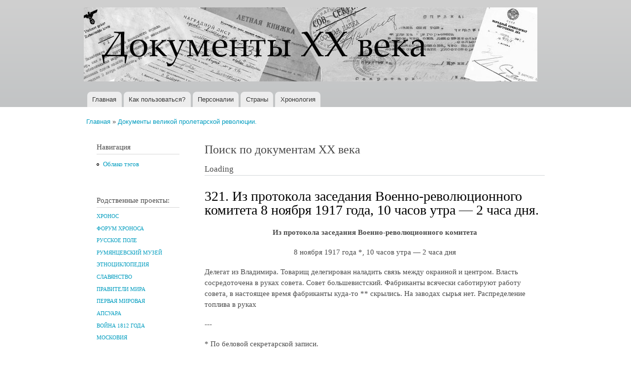

--- FILE ---
content_type: text/html; charset=utf-8
request_url: http://doc20vek.ru/node/1101
body_size: 16267
content:
<!DOCTYPE html PUBLIC "-//W3C//DTD XHTML+RDFa 1.0//EN"
  "http://www.w3.org/MarkUp/DTD/xhtml-rdfa-1.dtd">
<html xmlns="http://www.w3.org/1999/xhtml" xml:lang="ru" version="XHTML+RDFa 1.0" dir="ltr"
  xmlns:content="http://purl.org/rss/1.0/modules/content/"
  xmlns:dc="http://purl.org/dc/terms/"
  xmlns:foaf="http://xmlns.com/foaf/0.1/"
  xmlns:og="http://ogp.me/ns#"
  xmlns:rdfs="http://www.w3.org/2000/01/rdf-schema#"
  xmlns:sioc="http://rdfs.org/sioc/ns#"
  xmlns:sioct="http://rdfs.org/sioc/types#"
  xmlns:skos="http://www.w3.org/2004/02/skos/core#"
  xmlns:xsd="http://www.w3.org/2001/XMLSchema#">

<head profile="http://www.w3.org/1999/xhtml/vocab">
  <meta http-equiv="Content-Type" content="text/html; charset=utf-8" />
<meta name="Generator" content="Drupal 7 (http://drupal.org)" />
<link rel="canonical" href="/node/1101" />
<link rel="shortlink" href="/node/1101" />
<link rel="prev" href="/node/1100" />
<link rel="up" href="/node/1031" />
<link rel="next" href="/node/1102" />
<link rel="shortcut icon" href="http://doc20vek.ru/system/files/favicon.ico" type="image/vnd.microsoft.icon" />
  <title>321. Из протокола заседания Военно-революционного комитета 8 ноября 1917 года, 10 часов утра — 2 часа дня. | Документы XX века</title>
  <style type="text/css" media="all">
@import url("http://doc20vek.ru/modules/system/system.base.css?sbkvy1");
@import url("http://doc20vek.ru/modules/system/system.menus.css?sbkvy1");
@import url("http://doc20vek.ru/modules/system/system.messages.css?sbkvy1");
@import url("http://doc20vek.ru/modules/system/system.theme.css?sbkvy1");
</style>
<style type="text/css" media="all">
@import url("http://doc20vek.ru/modules/book/book.css?sbkvy1");
@import url("http://doc20vek.ru/modules/field/theme/field.css?sbkvy1");
@import url("http://doc20vek.ru/modules/node/node.css?sbkvy1");
@import url("http://doc20vek.ru/modules/user/user.css?sbkvy1");
@import url("http://doc20vek.ru/sites/all/modules/views/css/views.css?sbkvy1");
</style>
<style type="text/css" media="all">
@import url("http://doc20vek.ru/sites/all/modules/cctags/cctags.css?sbkvy1");
@import url("http://doc20vek.ru/sites/all/modules/ctools/css/ctools.css?sbkvy1");
@import url("http://doc20vek.ru/sites/all/modules/date/date_api/date.css?sbkvy1");
</style>
<style type="text/css" media="all">
@import url("http://doc20vek.ru/themes/bartik/css/layout.css?sbkvy1");
@import url("http://doc20vek.ru/themes/bartik/css/style.css?sbkvy1");
@import url("http://doc20vek.ru/sites/default/files/color/bartik-e5bce602/colors.css?sbkvy1");
</style>
<style type="text/css" media="print">
@import url("http://doc20vek.ru/themes/bartik/css/print.css?sbkvy1");
</style>

<!--[if lte IE 7]>
<link type="text/css" rel="stylesheet" href="http://doc20vek.ru/themes/bartik/css/ie.css?sbkvy1" media="all" />
<![endif]-->

<!--[if IE 6]>
<link type="text/css" rel="stylesheet" href="http://doc20vek.ru/themes/bartik/css/ie6.css?sbkvy1" media="all" />
<![endif]-->
  <script type="text/javascript" src="http://doc20vek.ru/misc/jquery.js?v=1.4.4"></script>
<script type="text/javascript" src="http://doc20vek.ru/misc/jquery-extend-3.4.0.js?v=1.4.4"></script>
<script type="text/javascript" src="http://doc20vek.ru/misc/jquery-html-prefilter-3.5.0-backport.js?v=1.4.4"></script>
<script type="text/javascript" src="http://doc20vek.ru/misc/jquery.once.js?v=1.2"></script>
<script type="text/javascript" src="http://doc20vek.ru/misc/drupal.js?sbkvy1"></script>
<script type="text/javascript" src="http://doc20vek.ru/sites/default/files/languages/ru_8AcsyK0u4UJBHRm7CaujXLQCeB103BoZ16GqPvtsSlw.js?sbkvy1"></script>
<script type="text/javascript">
<!--//--><![CDATA[//><!--
jQuery.extend(Drupal.settings, {"basePath":"\/","pathPrefix":"","setHasJsCookie":0,"ajaxPageState":{"theme":"bartik","theme_token":"I0-o859LSi5bv2pUX_XImuRcFaLbhLUyNQhp2kPuSpI","js":{"misc\/jquery.js":1,"misc\/jquery-extend-3.4.0.js":1,"misc\/jquery-html-prefilter-3.5.0-backport.js":1,"misc\/jquery.once.js":1,"misc\/drupal.js":1,"public:\/\/languages\/ru_8AcsyK0u4UJBHRm7CaujXLQCeB103BoZ16GqPvtsSlw.js":1},"css":{"modules\/system\/system.base.css":1,"modules\/system\/system.menus.css":1,"modules\/system\/system.messages.css":1,"modules\/system\/system.theme.css":1,"modules\/book\/book.css":1,"modules\/field\/theme\/field.css":1,"modules\/node\/node.css":1,"modules\/user\/user.css":1,"sites\/all\/modules\/views\/css\/views.css":1,"sites\/all\/modules\/cctags\/cctags.css":1,"sites\/all\/modules\/ctools\/css\/ctools.css":1,"sites\/all\/modules\/date\/date_api\/date.css":1,"themes\/bartik\/css\/layout.css":1,"themes\/bartik\/css\/style.css":1,"themes\/bartik\/css\/colors.css":1,"themes\/bartik\/css\/print.css":1,"themes\/bartik\/css\/ie.css":1,"themes\/bartik\/css\/ie6.css":1}}});
//--><!]]>
</script>
</head>
<body class="html not-front not-logged-in one-sidebar sidebar-first page-node page-node- page-node-1101 node-type-article" >
  <div id="skip-link">
    <a href="#main-content" class="element-invisible element-focusable">Перейти к основному содержанию</a>
  </div>
    <div id="page-wrapper"><div id="page">

  <div id="header" class="without-secondary-menu"><div class="section clearfix">

          <a href="/" title="Главная" rel="home" id="logo">
        <img src="http://doc20vek.ru/system/files/dokumenty20veka1.jpg" alt="Главная" />
      </a>
    
          <div id="name-and-slogan" class="element-invisible">

                              <div id="site-name" class="element-invisible">
              <strong>
                <a href="/" title="Главная" rel="home"><span>Документы XX века</span></a>
              </strong>
            </div>
                  
                  <div id="site-slogan" class="element-invisible">
            Всемирная история в Интернете          </div>
        
      </div> <!-- /#name-and-slogan -->
    
    
          <div id="main-menu" class="navigation">
        <h2 class="element-invisible">Главное меню</h2><ul id="main-menu-links" class="links clearfix"><li class="menu-230 first"><a href="/" title="">Главная</a></li>
<li class="menu-2106"><a href="/node/2418">Как пользоваться?</a></li>
<li class="menu-434"><a href="/persons" title="">Персоналии</a></li>
<li class="menu-433"><a href="/countries" title="Страны и регионы, к которым относятся документы">Страны</a></li>
<li class="menu-680 last"><a href="/hronotables" title="Хронологические таблицы документов XX века.">Хронология</a></li>
</ul>      </div> <!-- /#main-menu -->
    
    
  </div></div> <!-- /.section, /#header -->

  
  
  <div id="main-wrapper" class="clearfix"><div id="main" class="clearfix">

          <div id="breadcrumb"><h2 class="element-invisible">Вы здесь</h2><div class="breadcrumb"><a href="/">Главная</a> » <a href="/node/1031">Документы великой пролетарской революции.</a></div></div>
    
          <div id="sidebar-first" class="column sidebar"><div class="section">
          <div class="region region-sidebar-first">
    <div id="block-system-navigation" class="block block-system block-menu">

    <h2>Навигация</h2>
  
  <div class="content">
    <ul class="menu clearfix"><li class="first last leaf"><a href="/cctags/page/1">Облако тэгов</a></li>
</ul>  </div>
</div>
<div id="block-block-1" class="block block-block">

    <h2>Родственные проекты:</h2>
  
  <div class="content">
    <!--noindex--><h5><a href="http://www.hrono.ru" rel="nofollow">ХРОНОС</a></h5>
<h5><a href="http://www.hrono.info/forum/" rel="nofollow">ФОРУМ ХРОНОСА</a></h5>
<h5><a href="http://www.ruspole.info" rel="nofollow">РУССКОЕ ПОЛЕ</a></h5>
<h5><a href="http://rummuseum.ru/portal/" rel="nofollow">РУМЯНЦЕВСКИЙ МУЗЕЙ</a></h5>
<h5><a href="http://www.etnosy.ru/" rel="nofollow">ЭТНОЦИКЛОПЕДИЯ</a></h5>
<h5><a href="http://sklaviny.ru/" rel="nofollow">СЛАВЯНСТВО</a></h5>
<h5><a href="http://pravitelimira.ru/portal/" rel="nofollow">ПРАВИТЕЛИ МИРА</a></h5>
<h5><a href="http://1914ww.ru/" rel="nofollow">ПЕРВАЯ МИРОВАЯ</a></h5>
<h5><a href="http://www.apsuara.ru/portal/" rel="nofollow">АПСУАРА</a></h5>
<h5><a href="http://www.1812w.ru/" rel="nofollow">ВОЙНА 1812 ГОДА</a></h5>
<h5><a href="http://www.moscowia.su/" rel="nofollow">МОСКОВИЯ</a></h5>
<!--/noindex-->  </div>
</div>
<div id="block-block-3" class="block block-block">

    
  <div class="content">
    <!-- Rating@Mail.ru counter -->
<script type="text/javascript">//<![CDATA[
var a='';js=10;d=document;
try{a+=';r='+escape(d.referrer);}catch(e){}try{a+=';j='+navigator.javaEnabled();js=11;}catch(e){}
try{s=screen;a+=';s='+s.width+'*'+s.height;a+=';d='+(s.colorDepth?s.colorDepth:s.pixelDepth);js=12;}catch(e){}
try{if(typeof((new Array).push('t'))==="number")js=13;}catch(e){}
try{d.write('<a href="http://top.mail.ru/jump?from=242527"><img src="http://d3.cb.b3.a0.top.mail.ru/counter?id=242527;js='+js+
a+';rand='+Math.random()+'" alt="Рейтинг@Mail.ru" style="border:0;" height="1" width="1" \/><\/a>');}catch(e){}//]]></script>
<noscript><p><a href="http://top.mail.ru/jump?from=242527"><img src="http://d3.cb.b3.a0.top.mail.ru/counter?js=na;id=242527"
style="border:0;" height="1" width="1" alt="Рейтинг@Mail.ru" /></a></p></noscript>
<!-- //Rating@Mail.ru counter -->

<!-- Rating@Mail.ru counter -->
<p><a href="http://top.mail.ru/jump?from=242527">
<img src="http://d3.cb.b3.a0.top.mail.ru/counter?id=242527;t=94;l=1" 
style="border:0;" height="18" width="88" alt="Рейтинг@Mail.ru" /></a></p>
<!-- //Rating@Mail.ru counter -->
  </div>
</div>
<div id="block-cctags-1" class="block block-cctags">

    <h2>Облако тэгов</h2>
  
  <div class="content">
    <div class="cctags cctags-block wrapper"><a href="/taxonomy/term/32" class="cctags cctags-block vid-1 level-6 depth-0 count-528 ccfilter tooltip" title="Военно-революционные комитеты (ВРК) в России, боевые органы, создававшиеся большевистскими партийными организациями, как правило, при Советах рабочих и солдатских депутатов в период подготовки и проведения Великой Октябрьской социалистической революции (октябрь 1917 - март 1918). ВРК были мощным аппаратом руководства восстанием, установления и утверждения Советской власти. ВРК выполняли роль временных чрезвычайных органов пролетарской власти.Подробнее см. ст. Военно-революционные комитеты на портале ХРОНОС.Далее читайте документы:" rel="tag">ВРК</a>&nbsp; <a href="/taxonomy/term/640" class="cctags cctags-block vid-1 level-1 depth-0 count-70 ccfilter tooltip" title="" rel="tag">Вермахт</a>&nbsp; <a href="/taxonomy/term/867" class="cctags cctags-block vid-1 level-2 depth-0 count-105 ccfilter tooltip" title="Верховный Совет высший орган гос. власти СССР и единственный законодат. орган СССР. Осуществляет все принадлежащие Союзу ССР права, поскольку они не входят, в силу Конституции СССР, в компетенцию подотчётных В. С. СССР органов - Президиума В. С. СССР, Сов. Мин. СССР, министерств, гос. комитетов Сов. Мин. СССР. Верх. Совет принимает решения по важнейшим вопросам гос., хоз. и социально-культурного строительства, определяет осн. направления внеш. политики, осуществляет высший контроль за деятельностью гос. аппарата. Конституция СССР относит к ведению В. С. СССР принятие в состав СССР новых республик, утверждение изменений границ между союзными республиками, утверждение образования новых авт. республик и авт. областей в составе союзных республик. Избирается населением путём всеобщего, равного и прямого избират. права при тайном голосовании сроком на 4 года. Депутатом В. С. СССР может быть избран каждый гражданин СССР, пользующийся избират. правом, достигший 23 лет. В. С. СССР состоит из двух палат - Совета Союза и Совета Национальностей. В Совете Союза представлены общие интересы всех трудящихся СССР, независимо от их национальности; в Совете Национальностей - особые, специфич. интересы народов СССР, связанные с их нац. особенностями. Соответственно назначению палат Конституцией установлен порядок представительства в них. Совет Союза избирается по норме: один депутат на 300 тыс. населения; Совет Национальностей избирается по норме: по 32 депутата от каждой союзной республики, по 11 депутатов от каждой авт. республики, по 5 депутатов от каждой авт. области и по 1 депутату от каждого нац. округа...Использованы материалы Большой советской энциклопедии." rel="tag">Верховный Совет</a>&nbsp; <a href="/taxonomy/term/224" class="cctags cctags-block vid-1 level-5 depth-0 count-338 ccfilter tooltip" title="Вторая мировая война охватывает период времени с 1 сентября 1939 года по 2 сентября 1945 года. С&amp;nbsp;22 июня 1941 хронологически совпадает с Великой Отечественной войной.&amp;nbsp;Описанию Великой Отечественной войны посвящены тысячи публикаций, в частности см. многотомник&amp;nbsp;История Великой Отечественной войны Советского Союза 1941-1945 в шести томах. М., 1960-1965.&amp;nbsp;" rel="tag">Вторая мировая</a>&nbsp; <a href="/taxonomy/term/1" class="cctags cctags-block vid-1 level-2 depth-0 count-111 ccfilter tooltip" title="ДНЕВНИК &amp;mdash; в художественной литературе один из мемуарных жанров, который предполагает определенную форму изложения, как правило, основанную на записях, расположенных в последовательном, хронологическом порядке. Дневник обычно отражает индивидуальное восприятие автором тех или иных событий, либо переживания внутреннего мира.Гурьева Т.Н. Новый литературный словарь / Т.Н. Гурьева. &amp;ndash; Ростов н/Д, Феникс, 2009, с. 86." rel="tag">Дневник</a>&nbsp; <a href="/taxonomy/term/6" class="cctags cctags-block vid-1 level-4 depth-0 count-274 ccfilter tooltip" title="ДОГОВОР &amp;mdash; официально-актовый документ, оформляющий взаимоотношения двух или нескольких сторон (государств, политических партий, общественных организаций и частных лиц). Как разновидность международных соглашений, договор (в XIX в. &amp;mdash; трактат) &amp;mdash; дипломатический акт, имеющий законодательный характер и устанавливающий права и обязанности договаривающихся сторон в области политических или экономических отношений (договоры &amp;mdash; мирные, союзные, о нейтралитете и т. д.). Наиболее важные международные договоры подлежат ратификации (утверждению) главой государства или высшим законодательным органом страны.Орлов А.С., Георгиева Н.Г., Георгиев В.А. Исторический словарь. 2-е изд. М., 2012, с. 166." rel="tag">Договор</a>&nbsp; <a href="/taxonomy/term/102" class="cctags cctags-block vid-1 level-6 depth-0 count-601 ccfilter tooltip" title="В настоящей подшивке собраны документы за период с октября 1917 по август 1991 года. Иными словами, это сборник исторических источников по державной внешней политике России за весь советский период. И ничего страшного нет в том, что в 1917 году еще не существовало взятого в заглавие слова СССР, а МИД большую часть времени назывался НКИД. Не в названии суть дела, а в проводимой на международной арене политике. Она отличалась от всего того, что было до 1917-го и началось после 1991-го, радикально отличалась. Потому и взята (политика, отразившаяся в этих документах) отдельной темой.Далее читайте документы:" rel="tag">МИД СССР</a>&nbsp; <a href="/taxonomy/term/129" class="cctags cctags-block vid-1 level-3 depth-0 count-185 ccfilter tooltip" title="Под аббревиатурой НКВД на деле собраны документы существенно более широкого круга, а именно: документы, вышедшие из недр...&amp;nbsp;ВЧК - Всероссийская Чрезвычайная Комиссия по борьбе к контрреволюцией (позднее - и со спекуляцией). Председателем ВЧК на весь период ее существования был Ф.Э.Дзержинский, который тогда же одновременно был и наркомом внутренних дел (март 1919 - 1923 гг.).Раздвоение руководимого одними и теми же людьми (и по сути своей работы единого) органа было преодолено 6 февраля (также 1 марта) 1922 года. ВЧК была преобразована вГПУ - Государственное Политическое Управление НКВД РСФСР. Председателем ГПУ остался, естественно,&amp;nbsp; Ф.Э.Дзержинский (1922 - 1923 годы) и аппарат остался прежний.Стоявшие перед руководством партии задачи предусматривали в ближайшем будущем значительное &amp;quot;усиление классовой борьбы&amp;quot;, к которому следовало хорошенько подготовиться. 23 ноября 1923 года (отчасти начиная уже с июля) статус главного карательного органа был повышен: из подчинения наркомата его перевели в прямое подчинение правительству, были скорректированы структура и название -ОГПУ - Объединенное Государственное Политическое Управление при СНК СССР. Руководитель оставался прежним с 1923 и по июль 1926 года (Ф.Э.Дзержинский скоропостижно сокнчался), а затем ОГПУ возглавил В.Р.Менжинский (с июля 1926 по июль 1934 гг.).К 1934 году назрела нужда резко увеличить обороты карательной машины. В июле 1934 года еще никто не знал о грядущем убийстве С.М.Кирова и о кампании по обвинению во всех смертных грехах Зиновьева и Каменева (скорее всего, в недрах карательного аппарата замышлялась какая-то масштабная провокация, нужда в которой отпала после выстрела ревнивого мужа в своего обидчика, которым случайно и весьма кстати оказался секретарь Ленинградского горкома партии  С.М.Киров). Однако нужда в совершенствовании машины репрессий назрела именно в 1934 году. 10 июля был образован Союзно-республиканский НКВД (см. Постановление центрального исполнительного комитета союза ССР об образовании общесоюзного народного комиссариата внутренних дел от 10 июля 1934 г.), в состав которого было включено ОГПУ, переименованное вГУГБ - Главное Управление Государственной Безопасности. Функции прежнего ОГПУ перешли к НКВД СССР. Наркомами внутренних дел поочередно становились Г.Г.Ягода (июль 1934 - сентябрь 1936), Н.И.Ежов (сентябрь 1936 - декабрь 1938), Л.П.Берия (декабрь 1938 - январь 1946). С 1941 года глава ведомства именуется Генеральный комиссар государственной безопасности.3 февраля 1941 НКВД СССР разделен на два самостоятельных органа: НКВД СССР, который по-прежнему возглавляется Л.П.Берия и занимается собственно внутренними делами иНКГБ - Народный Комиссариат Государственной Безопасности СССР, который возглавляет В.Н.Меркулов (1941). Однако начало войны побуждает высшую власть произвести обратную операцию. НКГБ СССР и НКВД СССР сливаются в единый орган НКВД СССР во главе с Л.П.Берия.14 апреля 1943 года их опять разделяют на &amp;nbsp; НКГБ СССР и НКВД СССР под руководством опять-таки Л.П.Берия и В.Н.Меркулова. В январе 1946 года Л.П.Берию сменяет В.С.Абакумов15 марта 1946 года карательные органы переименовываются вМГБ - Министерство Государственной Безопасности СССР во главе с В.С.Абакумовым &amp;nbsp; (ноябрь 1951 - июнь 1951) иМВД - Министерство Внутренних Дел СССР во главе с С.Д.Игнатьевым (ноябрь 1951 - март 1953).После смерти И.Сталина, 15 марта 1953 года министерства сливаются в одно МВД СССР. Почти через год, 13 марта 1954 года функции государственной безопасности передаются вновь созданномуКГБ - Комитету Государственной Безопасности при Совете Министров СССР. Такая структура сохраняется вплоть до развала СССР." rel="tag">НКВД</a>&nbsp; <a href="/taxonomy/term/564" class="cctags cctags-block vid-1 level-4 depth-0 count-254 ccfilter tooltip" title="ОУН (Организация украинских националистов), объединение в Зап. Украине в 1929 &amp;mdash; нач. 1950-х гг.; преемница Украинской войсковой организации (УВО). Организовала военные формирования &amp;mdash; Украинскую повстанческую армию, боровшуюся против Советской Армии в Великую Отечественную войну. После 1945 остатки ОУН до нач. 1950-х гг. действовали подпольно.Энциклопедический словарь. 2009." rel="tag">ОУН</a>&nbsp; <a href="/taxonomy/term/23" class="cctags cctags-block vid-1 level-1 depth-0 count-93 ccfilter tooltip" title="Само собой понятно, что на заявленную в этом пункте справочника (облака тэгов) тему уже написаны тысячи томов исследователей. Поэтому подборку документов под заглавием &amp;quot;Октябрь 1917 года&amp;quot; пришлось сильно ограничить временными рамками, а именно: здесь собраны исторические источники, созданные за один - два для до Октябрьского переворота и за два - три дня после. Исключения из этого правила единичны.Далее читайте документы:" rel="tag">Октябрь 1917 года</a>&nbsp; <a href="/taxonomy/term/136" class="cctags cctags-block vid-1 level-4 depth-0 count-264 ccfilter tooltip" title="Рубрика &amp;quot;Письмо&amp;quot; на сайте Документы XX века представлена широко, даже слишком. Поэтому подавляющее большинство писем отмечено иным тэгом, например, МИД СССР или другими. К собственно этой рубрике отнесены письма, не подпадающие под иную классификацию, например, личные письма исторического лица своим близким друзьям и членам семьи.+ + +Дама с прислугой, держащей письмо.ПИСЬМО. Французский термин l&amp;#39;écriture, как он разрабатывался в структуралистской традиции, не поддается точному переводу на другие языки: и в английском wrighting, и в немецком Schrift или Schreiben теряется целый пласт значений. Письмо указывает на реальность, не сводимую к интенциям той или иной производящей текст личности. У Ж. Деррида l&amp;#39;écriture почти равнозначно &amp;laquo;первописьму&amp;raquo; (Urschrift); в постструктуралистском (Постструктурализм) литературоведении, исходящем из теоремы о &amp;laquo;смерти автора&amp;raquo;, обращение к феномену п. обусловлено отказом от связи языка с человеком как его началом и источником. Понятие письма играет ключевую роль в полемике деконструктивизма (реконструкция) с традиционной литературой как литературой &amp;laquo;присутствия&amp;raquo; - по аналогии с дерридианской критикой &amp;laquo;метафизики присутствия&amp;raquo;.Согласно Р. Барту, письмо есть &amp;laquo;точка свободы писателя между языком и стилем&amp;raquo;. Пишущий всегда находится в промежутке между языком, данным ему как внешнее, и идущим &amp;laquo;изнутри&amp;raquo; стилем; у него, таким образом, не остается иного выбора, кроме формальной реальности письма. Письмо выражает отношение между творчеством и обществом.Современная лингвистика, как и греческая философия, начиная с Платона, третировала письмо как нечто вторичное по отношению к языку как речи. Согласно Ф. де Соссюру, единственным оправданием существованию п. является репрезентация речи. Абсолютный примат речи, голоса, фонемы над письмом стал для Ж. Деррида поводом поставить вопрос о лого-фоно-центризме современной европейской рациональности. Ж. Деррида находит, что убеждение Ф. де Соссюра в абсолютной чуждости письма внутренней системе языка восходит к известному утверждению Аристотеля, согласно которому речь непосредственно передает представления души, письмо же всего лишь выражает то, что уже заложено в речи, голосе. Тем самым устная речь оказывается ближе к истине, чем письменная, которой остается скромный удел &amp;laquo;материи&amp;raquo;, &amp;laquo;внешнего&amp;raquo;, &amp;laquo;пространственного&amp;raquo;. Речь движима живым дыханием, тогда как письмо ассоциируется с омертвлением, несет в себе смерть; оно, по сути, уже есть смерть, или, как говорит Ж. Деррида, всегда имеет характер завещания.Современная западная философия. Энциклопедический словарь / Под. ред. О. Хеффе, В.С. Малахова, В.П. Филатова, при участии Т.А. Дмитриева. М., 2009, с. 168-169.&amp;nbsp;&amp;nbsp;" rel="tag">Письмо</a>&nbsp; <a href="/taxonomy/term/989" class="cctags cctags-block vid-1 level-3 depth-0 count-145 ccfilter tooltip" title="" rel="tag">Соглашение</a>&nbsp; <a href="/taxonomy/term/5" class="cctags cctags-block vid-1 level-2 depth-0 count-119 ccfilter tooltip" title="Терроризм (Terrorism) - один из вариантов тактики политической борьбы, связанный с применением идеологически мотивированного насилия. Суть терроризма &amp;ndash; насилие с целью устрашения. Субъект террористического насилия - отдельные лица или неправительственные организации. Объект насилия - власть в лице отдельных государственных служащих или общество в лице отдельных граждан (в том числе иностранцев, или госслужащих иных государств). Кроме того - частное и государственное имущество, инфраструктуры, системы жизнеобеспечения. Цель насилия &amp;ndash; добиться желательного для террористов развития событий - революции, дестабилизации общества, развязывания войны с иностранным государством, обретения независимости некоторой территорией, падения престижа власти, политических уступок со стороны власти и т.д.Развернутое определение терроризма см. в проекте &amp;quot;Понятия и категории&amp;quot; - ст. Терроризм." rel="tag">Терроризм</a>&nbsp; <a href="/taxonomy/term/451" class="cctags cctags-block vid-1 level-1 depth-0 count-73 ccfilter tooltip" title="Эмиграция. Эта подшивка документов посвящена в перую очередь русской эмиграции. Трех волн. Всякой. Хотя преимущественно нас будут интересовать русские подданные, отправившиеся в Западную Европу. И самая важная для понимания произошедшего в начале XX века в России, конечно же, революционная эмиграция, из которой в 1917 году вернулись беглецы, в миг ставшие победителями страны, потерпевшей поражение в мировой войне. До сих пор не исследованы должным образом те центры, в которых русских эмигрантов учили революции. В Лонжюмо и на Капри. До сих пор неясно: где и у кого они научились так ловко захватывать власть, что аж до 37-го только тем и занимались, что друг у друга ее захватывали... пока почти все приехавшие из эмиграции обратно в нее не уехали, на Запад... кроме тех, разумеется, кто уехал в другие стороны - на Севера, в Сибирь, в лагеря... в лагерную пыль..." rel="tag">Эмиграция</a>&nbsp; </div><div class="more-link"><a href="/cctags/page/1" title="Мета теги">Ещё</a></div>  </div>
</div>
<div id="block-menu-menu-other" class="block block-menu">

    <h2>Остальное</h2>
  
  <div class="content">
    <ul class="menu clearfix"><li class="first last leaf"><a href="/other">Статьи</a></li>
</ul>  </div>
</div>
  </div>
      </div></div> <!-- /.section, /#sidebar-first -->
    
    <div id="content" class="column"><div class="section">
      <div id="highlighted">  <div class="region region-highlighted">
    <div id="block-block-4" class="block block-block">

    <h2>Поиск по документам XX века</h2>
  
  <div class="content">
    <div id="cse-search-form" style="width: 100%;">Loading</div>
<script src="https://www.google.com/jsapi" type="text/javascript"></script>
<script type="text/javascript"> 
  google.load('search', '1', {language : 'ru', style : google.loader.themes.MINIMALIST});
  google.setOnLoadCallback(function() {
    var customSearchControl = new google.search.CustomSearchControl(
      '010192030396855619742:WMX-1445142579');

    customSearchControl.setResultSetSize(google.search.Search.LARGE_RESULTSET);
    var options = new google.search.DrawOptions();
    options.enableSearchboxOnly("http://www.google.com/cse?cx=010192030396855619742:WMX-1445142579");
    customSearchControl.draw('cse-search-form', options);
  }, true);
</script>  </div>
</div>
  </div>
</div>      <a id="main-content"></a>
                    <h1 class="title" id="page-title">
          321. Из протокола заседания Военно-революционного комитета 8 ноября 1917 года, 10 часов утра — 2 часа дня.        </h1>
                          <div class="tabs">
                  </div>
                          <div class="region region-content">
    <div id="block-system-main" class="block block-system">

    
  <div class="content">
    <div id="node-1101" class="node node-article node-full clearfix" about="/node/1101" typeof="sioc:Item foaf:Document">

      <span property="dc:title" content="321. Из протокола заседания Военно-революционного комитета 8 ноября 1917 года, 10 часов утра — 2 часа дня." class="rdf-meta element-hidden"></span>
  
  <div class="content clearfix">
    <div class="field field-name-body field-type-text-with-summary field-label-hidden"><div class="field-items"><div class="field-item even" property="content:encoded"><p style="text-align: center;"><strong>Из протокола заседания Военно-революционного комитета </strong></p><p style="text-align: center;">8 ноября 1917 года *, 10 часов утра &mdash; 2 часа дня</p><p>Делегат из Владимира. Товарищ делегирован наладить связь между окраиной и центром. Власть сосредоточена в руках совета. Совет большевистский. Фабриканты всячески саботируют работу совета, в настоящее время фабриканты куда-то ** скрылись. На заводах сырья нет. Распределение топлива в руках</p><p>---</p><p>* По беловой секретарской записи.</p><p>** &laquo;Куда-то&raquo; вписано над строкой.</p><p><strong>[ 197 ]</strong></p><p>совета. Продовольствие тоже легко наладить, т[ак] к[ак] во Владимире много мануфактурного товара, который может быть обменен <strong><em>1)</em></strong> на хлеб. С предложением <strong><em>2)</em></strong> об обмене во Владимирский совет обращались представители хлебородных губерний с предложением организовать обмен фабрикатов на хлеб. Гарнизон во Влад[имирской] губ[ернии] всецело на стороне советов, были посланы подкрепления в Москву.</p><p>Делегаты от казачьего совета ходатайствовали об освобождении лиц, арестованных в связи с обыском в совете казачьих войск.</p><p>[Постановлен! е]: В[оенно]-р[еволюциониый] комитет] постановил обратиться в следственную комиссию с предложением рассмотреть это дело в первую очередь.</p><p>Ходатайство матери убитого юнкера Михайлова о выдаче пособия.</p><p>[Постановление]: В[оенно]-рев[олюционный] комитет] постановил выдать пособие в размере 150 руб[лей].</p><p>Заявление служащих &quot;телефонной станции. Заведующий тел[ефонной] станцией принуждает телефонисток не приступать к работе, угрожая в противном случае расчетом. Теперь за прогульные дни заведующий] обещает им платить жалование.</p><p>Постановление В[о е н н о] - р [е в о л ю ц и о н н о г о] комитета]: решить этот вопрос на пленарном заседании В[оенно]-рев[олюционного] к[омитета] и пригласить на это заседание комиссара Яковлева.</p><p>Тов. Молотов доводит до сведения комитета, что во время боев на Петр[оградской] стор[оне] разбито много стекол. Петроградский] сов[ет] обращается в В[оенно]-р[еволюционный] к[омитет] с ходатайством <strong><em>3)</em></strong> заплатить по счету стекольщикам 1 500 руб[лей] <strong><em>4)</em></strong>.</p><p>[Постановление]: В [оенно] &ndash; р[еволюционный] комитет] большинством решает выдать аванс. В[оенно]-р[еволюционный] к[омитет] постановил при этом, чтобы районные советы впредь без ведома В [оенно ]-р[еволюционного] к[омитета] не подписывали счетов.</p><p>Делегат совета крестьянских депутатов Терской области: генерал Михайлов из Владикавказа всячески поддерживает движение инородцев против русских крестьян. Шайки инородцев хорошо вооружены, производят грабежи, заявляют русским, что их всех перережут. 50-тысячное русское население терроризировано, многие бегут, оставляя свои <strong><em>5)</em></strong></p><p>----</p><p>1 В подлиннике: &laquo;обменяем&raquo;.</p><p>2 В подлиннике: &laquo;с продолжением&raquo;.</p><p>3 Далее зачеркнуто: &laquo;выд.&raquo;.</p><p>4 &laquo;1 500 руб.&raquo; вписано над строкой.</p><p>5 Далее зачеркнуто: &laquo;плод.&raquo;.</p><p><strong>[ 198 ]</strong></p><p>хорошо возделанные поля. На все ходатайства по начальству не получается никакого ответа. Наоборот, все верхи стоят на стороне туземцев и их подстрекают. Своей политикой натравливают туземцев на русских, казаков на крестьян. Русские генералы являются инструкторами туземцев. Если не будут приняты меры, то крестьяне оставят хорошо насиженные места и двинутся в глубь России. Караулов объявил Терск[ую] обл[асть] независимой] республикой <strong><em>1)</em></strong> <strong><em>67).</em></strong></p><p>Постановление В[оенно]-рев[олюциоиного] к о м [и т е т а]: направить делегата в Совет [народных] комиссаров.</p><p>Заявление тов. Елизарова. Вчера на Николаевском вокзале был произведен обыск нарядом красногвардейцев; красногвардейцы на вопрос комиссара Ник[олаевского] вокзала, кто их прислал, заявили, что они посланы <strong><em>2)</em></strong> местным комиссариатом по постановлению В[оенно]-рев[олюционного] к[омитета]. Когда комиссар счел этот обыск самочинным, то красногвардейцы пытались арестовать комиссара.</p><p>[Постановление]: В[оенно]-р[еволюционный] комитет] еще раз подтверждает свое постановление, что обыски могут производиться по постановлению В[оенно]-р[еволюционного] ком[итета] <strong><em>3)</em></strong> и об этом должен быть извещен комиссар.</p><p>Делегация самокатчиков-поляков 1-го, 2-го и 5-го самокатного батальона. Резолюции приложены при протоколе. Делегаты заявляют, что к ним поступило заявление о необходимости нести караульную службу во всех польских учреждениях. Делегат &mdash; председатель данных батальонов &mdash; со стороны коменданта и комитетов батальонов не встретил протеста, теперь же он хочет <strong><em>4)</em></strong> заручиться согласием <strong><em>5)</em></strong> со стороны Воен[но]-р[еволюционного ] ком[итета ].</p><p>[Постановление ]: заслушав резолюцию и дополнения делегатов, решено рассмотреть этот вопрос на пленар[ном] заседании В[оенно]-рев[олюционного] ком[итета].</p><p>----</p><p>1 &laquo;Караулов объявил Терек, обл. незав. республикой&raquo; вписано над строкой.</p><p>2 Далее зачеркнуто: &laquo;комиссариатом по&raquo;.</p><p>3 Далее зачеркнуто: &laquo;с ведома&raquo;.</p><p>4 Далее зачеркнуто: &laquo;получить&raquo;.</p><p>5 В подлиннике: &laquo;желанием&raquo;.</p><p><strong>[ 199 ]</strong></p><p><em>Документы великой пролетарской революции. Том 1. Из протоколов и переписки Военно-революционного комитета Петроградского совета. ОГИЗ, 1938. с. 197-199. Документ № 321.</em></p><p style="text-align: center; "><strong>Примечания</strong></p><p>&nbsp;</p><p><em><strong>67)</strong></em>. &nbsp;Борьба ва пролетарскую революцию на Тереке теснейшим образом связана с именем С. М. Кирова, проживавшего нелегально во Владикавказе с 1909 г.</p><p>С. М. Киров до Февральской революции вел нелегальную партийную работу. С Февральской революции он руководитель владикавказских большевиков. Был участником II съезда советов и октябрьских боев в Петрограде. Провел огромную организационную и разъяснительную работу, чтобы не допустить межнациональной войны, провоцируемой казачьей и горской контрреволюционной верхушкой, с целью отвлечь трудовое население Терека от поддержки советов.</p><p>На 2-й сессии съезда народов Терека, 4 марта 1918 г., Киров добился признания власти Совета народных комиссаров и образования на Тереке советской власти&mdash;стр. 199</p><p><em>См. также примеч. 85:</em></p><p><em><strong>85)</strong></em>. Речь, повидимому, идет о так называемом &laquo;Терско-дагестанском правительстве&raquo;, созданном контрреволюционной казачьей и горской верхушкой с целью борьбы с нарастающим восстанием рабочих, казачьей, крестьянской и горской бедноты под лозунгом &laquo;Власть советам&raquo;.</p><p>Руководителями этого &laquo;правительства&raquo; были: атаман Терского казачьего войска Караулов, кумыкский князь Капланов, кабардинский коннозаводчик Коцев. Наряду с ним продолжало существовать на Тереке &laquo;казачье войсковое правительство&raquo; и &laquo;горское правительство&raquo;. В Дагестане также имелось свое буржуазно-националистическое правительство. &laquo;Терско-дагестанское правительство&raquo; просуществовало до марта 1918 г. После победы пролетарской революции на Тереке оно было ликвидировано &mdash; стр. 269.</p></div></div></div><div class="field field-name-field-tags field-type-taxonomy-term-reference field-label-above clearfix"><h3 class="field-label">Tags: </h3><ul class="links"><li class="taxonomy-term-reference-0" rel="dc:subject"><a href="/taxonomy/term/32" typeof="skos:Concept" property="rdfs:label skos:prefLabel" datatype="">ВРК</a></li></ul></div><div class="field field-name-field-person field-type-taxonomy-term-reference field-label-above clearfix"><h3 class="field-label">Персоналии: </h3><ul class="links"><li class="taxonomy-term-reference-0"><a href="/taxonomy/term/131" typeof="skos:Concept" property="rdfs:label skos:prefLabel" datatype="">Молотов В.М.</a></li></ul></div><div class="field field-name-field-country field-type-taxonomy-term-reference field-label-above clearfix"><h3 class="field-label">Страна и регион: </h3><ul class="links"><li class="taxonomy-term-reference-0"><a href="/taxonomy/term/11" typeof="skos:Concept" property="rdfs:label skos:prefLabel" datatype="">Россия</a></li></ul></div><div class="field field-name-field-cdate field-type-datetime field-label-above"><div class="field-label">Дата:&nbsp;</div><div class="field-items"><div class="field-item even"><span  property="dc:date" datatype="xsd:dateTime" content="1917-11-21T00:00:00+03:31" class="date-display-single">21 ноября, 1917 г.</span></div></div></div>  <div id="book-navigation-1031" class="book-navigation">
    
        <div class="page-links clearfix">
              <a href="/node/1100" class="page-previous" title="На предыдущую страницу">‹ 320. Предписание Военно-революционного комитета комиссару, Рабочему комитету и начальнику станции Новый Порт № 2894. 7 ноября 1917 года.</a>
                    <a href="/node/1031" class="page-up" title="На родительскую страницу">Вверх</a>
                    <a href="/node/1102" class="page-next" title="На следующую страницу">322. Протокол вечерпего заседания Военно-революционного комитета 8 ноября 1917 года. ›</a>
          </div>
    
  </div>
  </div>

  
  
</div>
  </div>
</div>
  </div>
      
    </div></div> <!-- /.section, /#content -->

    
  </div></div> <!-- /#main, /#main-wrapper -->

  
  <div id="footer-wrapper"><div class="section">

    
          <div id="footer" class="clearfix">
          <div class="region region-footer">
    <div id="block-block-2" class="block block-block">

    
  <div class="content">
    <!--noindex-->
<h4 align="center">Документы XX века</h4><h4 align="center">WEB-редактор <a href="http://www.ruspole.info/taxonomy/term/42" rel="nofollow">Вячеслав Румянцев</a></h4>
<!--/noindex-->  </div>
</div>
  </div>
      </div> <!-- /#footer -->
    
  </div></div> <!-- /.section, /#footer-wrapper -->

</div></div> <!-- /#page, /#page-wrapper -->
  </body>
</html>
